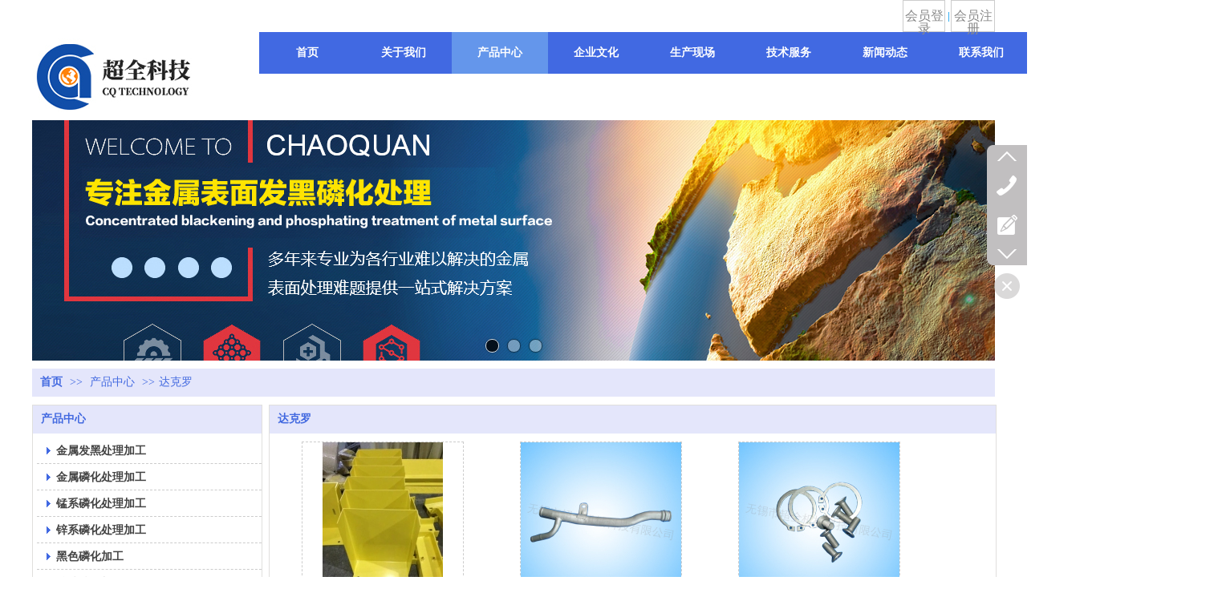

--- FILE ---
content_type: text/html;charset=gbk
request_url: http://www.wxcqjx.cn/wxcq/products/24458082_6610121_0_1.html
body_size: 17216
content:
<!DOCTYPE html PUBLIC "-//W3C//DTD XHTML 1.0 Transitional//EN" "http://www.w3.org/TR/xhtml1/DTD/xhtml1-transitional.dtd">
<html xmlns="http://www.w3.org/1999/xhtml">
<head>
    <meta http-equiv="x-ua-compatible" content="IE=edge" />
    <meta http-equiv="Content-Type" content="text/html; charset=gbk" />
    <meta name="renderer" content="webkit|ie-comp|ie-stand">
    <meta name="applicable-device" content="pc" />
        <title>达克罗_无锡市超全机械科技有限公司</title>
    <meta name="keywords" content="达克罗,产品中心,无锡市超全机械科技有限公司" />
    <meta name="description" content="无锡市超全机械科技有限公司 提供 达克罗 ,达克罗 价格, 达克罗 参数, 产品中心 ,及 达克罗 相关信息." />
    <meta name="author" content="无锡市超全机械科技有限公司" />

    
            
                                <script type="text/javascript" src="https://s.dlssyht.cn/plugins/public/js/cookies.js"></script>
            <script src="https://s.dlssyht.cn/plugins/public/js/jquery-1.7.1.min.js"></script>
            
<script type="text/javascript" src="https://s.dlssyht.cn/Language/Zh-cn/Language.js?0115"></script>            
    </head>
<body    data-chid="24458082" data-operate="1" data-bigclassid="10" data-type="10" data-hyid="0" id="webBody"  data-copyid="0" data-copyuserid="1756237">

<div class="wrapper wrapper-1200" id="wrapper">
    
<script type="text/javascript">
    var moduleConfig = {};
</script>
<script type="text/javascript" src="https://s.dlssyht.cn/Language/Zh-cn/Language.js?0115"></script>
<script type="text/javascript">
    var ev123_no_edit = '';
    var websiteUserId = '2115476';
    var user_name = 'wxcq';
    var isTj = '1';
    var websiteUseCopyId = '1866';
    var user_level = 3;
    var agent_id = 13360;
    var channel_type = 10;
    var channel_id = 24458082;
    var userSiteWidth = 1200;
    var is_action = false;
    var isParentWindow = false;
    var rowIds = "29,30,15,16";
    var MJsData = {};
    var CURRENCY_SIGN = '￥';
    var tncode_div = null;
    var ALIYUN_OSS_DOMAIN = "https://s.dlssyht.cn/";
    var isTjModelSupportSearchBlankPage = "0";

    var GData = {
        SMAlbumIds   : "",
        SMAlbumSysIds: "",
        docSysIds    : "",
        tabAlertStrMs: "",
        allChId     : "24458082",
        wapDomain    : 'www.wxcqjx.cn',
        defaultLang    : 'chinese_simplified',
        end          : null,
        BAI_DU_MAP_AK : 'KfNSLxuGpyk9BBYHnSqZsYoKxn7MUGxX',
        customerService: null,
        customerServiceIsNew: 0,
        P_TOKEN_ID: '15'
    };
    var $pTranslateLanguageJson = [{"name":"简体中文","alias":"&#31616;&#20307;&#20013;&#25991;","value":"chinese_simplified"},{"name":"繁体中文","alias":"&#32321;&#20307;&#20013;&#25991;","value":"chinese_traditional"},{"name":"西班牙文","alias":"Espa&#241;a","value":"spanish"},{"name":"阿拉伯文","alias":"&#1593;&#1585;&#1576; .","value":"arabic"},{"name":"英文","alias":"English","value":"english"},{"name":"日文","alias":"&#26085;&#26412;","value":"japanese"},{"name":"法文","alias":"Fran&#231;ais","value":"french"},{"name":"俄文","alias":"&#1056;&#1086;&#1089;&#1089;&#1080;&#1103;","value":"russian"},{"name":"韩文","alias":"&#54620;&#44397;","value":"korean"},{"name":"德文","alias":"Deutschland","value":"deutsch"},{"name":"葡萄牙语","alias":"Portugal","value":"portuguese"},{"name":"波斯语","alias":"&#1662;&#1585;&#1587;&#1740;&#1575;","value":"persian"},{"name":"希腊语","alias":"&#917;&#955;&#955;&#940;&#948;&#945;","value":"greek"},{"name":"土耳其语","alias":"T&#252;rk&#231;e","value":"turkish"},{"name":"泰语","alias":"&#3616;&#3634;&#3625;&#3634;&#3652;&#3607;&#3618;","value":"thai"},{"name":"越南语","alias":"Vi&#7879;t Nam","value":"vietnamese"},{"name":"意大利语","alias":"Italia","value":"italian"},{"name":"马来语","alias":"Malay","value":"malay"},{"name":"荷兰语","alias":"Nederland","value":"dutch"},{"name":"瑞典语","alias":"Sverige","value":"swedish"},{"name":"孟加拉语","alias":"&#2476;&#2494;&#2434;&#2482;&#2494;","value":"bengali"},{"name":"乌尔都语","alias":"&#1575;&#1608;&#1585;&#1583;&#1608;","value":"urdu"},{"name":"斯瓦希里语","alias":"Kiswahili","value":"swahili"},{"name":"匈牙利语","alias":"Magyarorsz&#225;g","value":"hungarian"},{"name":"波兰语","alias":"Polska","value":"polish"},{"name":"罗马尼亚语","alias":"Rom&#226;nia","value":"romanian"},{"name":"挪威语","alias":"Norge","value":"norwegian"},{"name":"丹麦语","alias":"Danmark","value":"danish"},{"name":"芬兰语","alias":"Suomi","value":"finnish"},{"name":"捷克语","alias":"&#268;e&#353;tina","value":"czech"},{"name":"斯洛伐克语","alias":"Slovensko","value":"slovak"},{"name":"克罗地亚语","alias":"Hrvatska","value":"croatian"},{"name":"拉脱维亚语","alias":"Latvija","value":"latvian"},{"name":"爱沙尼亚语","alias":"Eesti","value":"estonian"},{"name":"斯洛文尼亚语","alias":"Slovenija","value":"slovene"},{"name":"立陶宛语","alias":"Lietuva","value":"lithuanian"},{"name":"格鲁吉亚语","alias":"&#4310;&#4317;&#4320;&#4308;&#4310;&#4312;&#4304;world. kgm","value":"georgian"},{"name":"阿尔巴尼亚语","alias":"Shqip&#235;ria","value":"albanian"},{"name":"阿姆哈拉语","alias":"&#4768;&#4638;&#4651;","value":"amharic"},{"name":"阿塞拜疆语","alias":"Azerbaijan","value":"azerbaijani"}];

    if(GData.BAI_DU_MAP_AK){
        sessionStorage.setItem('BAI_DU_MAP_AK', GData.BAI_DU_MAP_AK)
    }
    sessionStorage.setItem('WAP_WEB', 0);

    var is_auto_parts_user = '0';
</script>
                    <link rel="stylesheet" href="https://s.dlssyht.cn/js/ev_popup/skin/skin.min.css?0115" />
<script type="text/javascript" src="https://s.dlssyht.cn/js/ev_popup/ev_popup.min.js?0115"></script>
<script type="text/javascript">
  function createLogin(trespass,userid){
      $.popup({
        type : 5,
        cName : "evPopupOpacity",
        head  : {yes:0},
        shade : {yes : 1, bgColor : '#000', opacity : 0.6, animate : {type : 1 , target : 0.6}, close : false},
        area  : {w:790,h:500},
        con   : {
          src : '/dom/alert_login.php?username=wxcq&trespass='+trespass+'&userid='+userid
        }
      });
  }
</script>
    <script type="text/javascript">
        var websiteHostPreg = /[\w][\w-]*\.(?:com\.cn|net\.cn|org\.cn|tj\.cn|sh\.cn|hn\.cn|com\.au|com\.pg|com\.tw|tw\.cn|com\.sg|com\.mo|co\.uk|co\.nz|co\.ke|fj\.cn|co\.th|co\.cn|jl\.cn|school\.nz|co\.jp|hk\.com|com\.hk|edu\.hk|cn\.com|gd\.cn|hk\.cn|bj\.cn|gx\.cn|bixiaokeji\.cn|com\.my|com|in|im|cm|ca|cn|cx|ch|cl|tw|kr|word|sg|it|itd|co|mo|net|org|gov|auto|poker|blue|green|studio|icu|cc|io|pl|plus|jp|de|biz|info|gold|today|chat|at|company|cool|fund|fans|team|beer|guru|social|run|ae|fit|luxe|video|black|yoga|art|hn|xyz|hk|us|mobi|wang|me|tax|so|top|law|win|vip|ltd|red|ru|nz|love|ac\.cn|gz\.cn|xn--55qw42g|xn--g2xx48c|xn--imr513n|xn--czru2d|xn--otu796d|xn--kput3i|xin|xn--1qqw23a|xn--3ds443g|xn--5tzm5g|city|shop|site|ai|tm|club|fun|online|cyou|space|cloud|world|sale|website|host|show|asia|center|link|gov\.cn|gs\.cn|keyun\.li|name|press|pro|work|tv|fr|kim|group|tech|store|capital|ren|vn|racing|ink|nl|pub|live|my|no|life|zone|one|games|bike|cafe|wiki|design|mba|es|fi|uk|ph|wtf|xn--zfr164b|xn--fiq228c5hs|xn--vhquv|xn--6qq986b3xl|xn--fiqs8s|xn--czr694b|xn--xhq521b|xn--ses554g|xn--hxt814e|xn--55qx5d|xn--io0a7i|xn--rhqv96g|xn--vuq861b|xn--3bst00m)(\/|$)/;
    </script>
    <script type="text/javascript" src="https://s.dlssyht.cn/js/VNew/public.js?0115"></script>
    <script type="text/javascript" src="https://s.dlssyht.cn/plugins/public/js/lightGallery/js/lightgallery-all.min.js?0115"></script>
    <link type="text/css" rel="stylesheet" href="https://s.dlssyht.cn/plugins/public/js/lightGallery/css/lightgallery.min.css?0115" />
    <link type="text/css" rel="stylesheet" href="https://s.dlssyht.cn/plugins/public/js/photoSphereViewer/index.min.css?0115" />

    <link type="text/css" rel="stylesheet" href="https://s.dlssyht.cn/plugins/public/js/imageViewer/viewer.min.css?0115" />
    <script async type="text/javascript" src="https://s.dlssyht.cn/plugins/public/js/imageViewer/viewer.min.js?0115"></script>
        <script type="text/javascript" src="https://s.dlssyht.cn/plugins/public/js/three/index.min.js?0115"></script>

    <script type="text/javascript" src="https://s.dlssyht.cn/plugins/public/js/photoSphereViewer/index.min.js?0115111"></script>
    <script type="text/javascript" src="https://s.dlssyht.cn/js/VNew/tj/jquery.scrollify.min.js?0115"></script>
        <script type="text/javascript" src="https://s.dlssyht.cn/js/VNew/tj/public_fun.js?0115"></script>
<link type="text/css" rel="stylesheet" href="https://s.dlssyht.cn/css/VNew/base.min.css?0115" />
<link type="text/css" rel="stylesheet" href="https://s.dlssyht.cn/css/VNew/animate.min.css?0115" />
<link type="text/css" rel="stylesheet" href="https://s.dlssyht.cn/css/VNew/icon_text/iconfont.min.css?0115" />
<link type="text/css" rel="stylesheet" href="https://s.dlssyht.cn/css/VNew/web_frame.css?0115" />
    <link type="text/css" rel="stylesheet" href="https://s.dlssyht.cn/css/VNew/inner_frame.min.css?0115" />
    <link type="text/css" rel="stylesheet" href="https://s.dlssyht.cn/templates/others30/css/skincolor.css?0115" />
<link type="text/css" rel="stylesheet" href="https://s.dlssyht.cn/templates/others30/css/webskin.css?0115" id="webSkinCss"/>
<link type="text/css" rel="stylesheet" href="https://s.dlssyht.cn/css/VNew/web_style/base_module_style.min.css?0115" />
            <link type="text/css" rel="stylesheet" href="/self_define/TJStyle.php?user_id=2115476&all_ch_id=24458082&channel_id=24458082&mids=97,98&token_id=15&random=1769261499" />
        <script type="text/javascript" src="https://s.dlssyht.cn/plugins/public/js/base64.min.js"></script>
    <script type="text/javascript" src="https://s.dlssyht.cn/plugins/public/js/json2.js"></script>
        <script id="languages_jquery_validationEngine_js" type="text/javascript" charset="gb2312" src="https://s.dlssyht.cn/js/posabsolute-jQuery-Validation-Engine-2c29415/js/languages/jquery.validationEngine-zh_CN.js?0115"></script>
    
                        <script id="chplayer_min_js" type="text/javascript" charset="utf-8" src="https://s.dlssyht.cn/plugins/public/js/chplayer/chplayer.js?0115"></script>
    
    
    <div class="customModuleRow headPublicModuleRow customModuleRowAbsolute "  id="row_15"    data-animated="0" >
        
        
        <div class="customModuleRowInner">
            <div class="CModulePA" style="height:0px;">
                    <div  data-fixed="0" data-fixedx="-1"  id="evMo_CzkoJo" class="ev-module-edit"     data-big="2" data-small="1" data-threetype="0" style="width:257px; height:92px; left:0px; top:48px; z-index:1;">
        <div class="ev-module-edit-box "  id="Mo_CzkoJo">
            <a href="###" >
                <div class="ev-pic ev-pic-1 " >
                    <img   src=""     class="default-img lazy-loading"  data-original-src="https://aimg8.dlssyht.cn/u/2115476/module/simplepicbackground/2115476/2719/5437995_1619765768.jpg?x-oss-process=image/resize,m_fixed,w_257,h_92,limit_0"  />
                    
                </div>
            </a>
        </div>
    </div>    <div  data-fixed="0" data-fixedx="-1"  id="evMo_Nf32bV" class="ev-module-edit"     data-big="1" data-small="1" data-threetype="0" style="width:270px; height:31px; left:6px; top:12px; z-index:2;">
        <div class="ev-module-text ev-module-edit-box"  id="Mo_Nf32bV">
           <span style="color:#FFFFFF;"><span style="font-size:14px;color:#FFFFFF;">服务热线：13771571788 / 15806177988</span></span>
        </div>
    </div>    <div  data-fixed="0" data-fixedx="-1"  id="evMo_qVOqBD" class="ev-module-edit"     data-big="7" data-small="1" data-threetype="1" style="width:53px; height:40px; left:1085px; top:0px; z-index:3;">
        <div class="ev-module-edit-box"  id="Mo_qVOqBD">
            <a href="/dom/denglu.php?username=wxcq"  target="_blank" >
                <div  class="ev-base-button ev-base-button-1-1">
                    <b class="btn-text"  >会员登录</b>
                    <em class="btn-m"></em>
                </div>
            </a>
        </div>
    </div>    <div  data-fixed="0" data-fixedx="-1"  id="evMo_8GyRcb" class="ev-module-edit"     data-big="7" data-small="1" data-threetype="1" style="width:55px; height:40px; left:1145px; top:0px; z-index:4;">
        <div class="ev-module-edit-box"  id="Mo_8GyRcb">
            <a href="/dom/zhuce.php?username=wxcq"  target="_blank" >
                <div  class="ev-base-button ev-base-button-1-1">
                    <b class="btn-text"  >会员注册</b>
                    <em class="btn-m"></em>
                </div>
            </a>
        </div>
    </div>    <div  data-fixed="0" data-fixedx="-1"  id="evMo_3EWL8J" class="ev-module-edit"     data-big="3" data-small="4" data-threetype="0" style="width:10px; height:12px; left:1138px; top:15px; z-index:5;">
        <div class="ev-module-edit-box"  id="Mo_3EWL8J">
            <a href="###" >
                <hr class="ev-line ev-line-4" />
            </a>
        </div>
    </div>
            </div>
        </div>
    </div>

<link type="text/css" rel="stylesheet" id="sliding_verification_style_css" href="https://s.dlssyht.cn/plugins/public/js/slidingVerification/sliding_verification_style.css?0115" />
<script type="text/javascript" id="sliding_tn_code_js" src="https://s.dlssyht.cn/plugins/public/js/slidingVerification/sliding_tn_code.js?0115"></script>
<script type="text/javascript">
    
        function userUserLoginInfo() {
        return true;
    }
    </script>
<div class="fullSubNavBox" id="fullSubNavBox">
    
</div>
<div class="headFullXY" id="headFullXY">
    <div style="padding-top:1px; margin-bottom: -1px;"></div>
    
    
        <div class="absoluteModuleWrap" id="absolute_module_wrap" data-attr="l:80,h:0,c:0">
        <div class="absoluteModuleInner" id="absolute_module_inner">
            
                                
        
                        <div class="webNav" id="web_nav"  data-l="p:3,l:283,t:40,w:1200,wt:0"  style="  left: 283px; top: 40px; position:absolute; "  data-fixed="0" data-fixedx="-1"  data-numberflag="1" data-number="8"  data-sublayout="1">
<div class="navInner">
    <div class="nav nav_1000" id="nav" style="width:auto;" >
        <i class="NLeft"></i>
        <i class="NRight"></i>
        <div class="NMainBg"></div>
        <div class="NCenter">
          <dl class="NMain">
                        <dd  class="NItem NFirst"  data-subid="">
                <table class="NItemTable"><tr><td class="NItemL"></td><td class="NItemM">
                <a title="首页" href="/" ><span>首页</span></a>
                </td><td class="NItemR"></td></tr></table>            </dd>
        	<dd  class="NLine"></dd>
            
                        
                                  <dd class="NItem "  data-subid="">
              
                <table class="NItemTable"><tr>
                    <td class="NItemL"></td>
                    <td class="NItemM"><a href="/wxcq/bk_24458081.html"  title="关于我们">
                        <span>关于我们</span>
                    </a></td>
                    <td class="NItemR"></td>
                </tr></table>
                
            </dd>
            <dd class="NLine"></dd>            
                                  <dd class="NItem  NItemCur"  data-subid="">
              
                <table class="NItemTable"><tr>
                    <td class="NItemL"></td>
                    <td class="NItemM"><a href="/wxcq/products/24458082_0_0_1.html"  title="产品中心">
                        <span>产品中心</span>
                    </a></td>
                    <td class="NItemR"></td>
                </tr></table>
                
            </dd>
            <dd class="NLine"></dd>            
                                  <dd class="NItem "  data-subid="">
              
                <table class="NItemTable"><tr>
                    <td class="NItemL"></td>
                    <td class="NItemM"><a href="/wxcq/bk_24470452.html"  title="企业文化">
                        <span>企业文化</span>
                    </a></td>
                    <td class="NItemR"></td>
                </tr></table>
                
            </dd>
            <dd class="NLine"></dd>            
                                  <dd class="NItem "  data-subid="">
              
                <table class="NItemTable"><tr>
                    <td class="NItemL"></td>
                    <td class="NItemM"><a href="/wxcq/bk_24470498.html"  title="生产现场">
                        <span>生产现场</span>
                    </a></td>
                    <td class="NItemR"></td>
                </tr></table>
                
            </dd>
            <dd class="NLine"></dd>            
                                  <dd class="NItem "  data-subid="">
              
                <table class="NItemTable"><tr>
                    <td class="NItemL"></td>
                    <td class="NItemM"><a href="/wxcq/item_24470621_0.html"  title="技术服务">
                        <span>技术服务</span>
                    </a></td>
                    <td class="NItemR"></td>
                </tr></table>
                
            </dd>
            <dd class="NLine"></dd>            
                                  <dd class="NItem "  data-subid="">
              
                <table class="NItemTable"><tr>
                    <td class="NItemL"></td>
                    <td class="NItemM"><a href="/wxcq/vip_doc/24458084_0_0_1.html"  title="新闻动态">
                        <span>新闻动态</span>
                    </a></td>
                    <td class="NItemR"></td>
                </tr></table>
                
            </dd>
            <dd class="NLine"></dd>            
                                  <dd class="NItem "  data-subid="">
              
                <table class="NItemTable"><tr>
                    <td class="NItemL"></td>
                    <td class="NItemM"><a href="/wxcq/bk_24458085.html"  title="联系我们">
                        <span>联系我们</span>
                    </a></td>
                    <td class="NItemR"></td>
                </tr></table>
                
            </dd>
                                    
                    </dl>
      </div>
    </div>
</div>
</div>
                            </div>
</div>
        
    
    <div class="header" id="header"  data-fixed="0" data-fixedx="-1"  >
    <div class="headerInner">
        <div class="headerBg"></div>
        <div class="headerConArea">
            <div class="headerCon" style="height:140px;" ></div>
        </div>
    </div>
    </div>
    

    

        <div class="nav-wrap" id="navWrap">
            </div>
    
          <div class="bannerArea" id="banner_area" >
    <div class="bannerCon">
      <div class="ev-banner-module banner-smallpic-style-0" data-canvas-type="0" data-effect-type="0" data-auto-time="5" data-duration-time="1">
        <div class="ev-banner-inner">
          <div class="canvas-area canvas-style-0"></div>
          <div class="piclist-area">
            <ul class="piclist-box">
                                                    <li class="list-item">
                                                <div class="pic-item"  data-imgurl="https://aimg8.dlssyht.cn/u/2115476/ev_user_module_content_tmp/2021_05_06/tmp1620271653_2115476_s.jpg" style="background-color:#ffffff;background-image: url('//aimg8.dlszyht.net.cn/tj/public_pic/loading-wait-bg.gif');"><a  ></a></div>
                                            </li>
                                    <li class="list-item">
                                                <div class="pic-item"  data-imgurl="https://aimg8.dlssyht.cn/u/2115476/ev_user_module_content_tmp/2021_05_06/tmp1620271680_2115476_s.jpg" style="background-color:#ffffff;background-image: url('//aimg8.dlszyht.net.cn/tj/public_pic/loading-wait-bg.gif');"><a  ></a></div>
                                            </li>
                                    <li class="list-item">
                                                <div class="pic-item"  data-imgurl="https://aimg8.dlssyht.cn/u/2115476/ev_user_module_content_tmp/2021_05_06/tmp1620271705_2115476_s.jpg" style="background-color:#ffffff;background-image: url('//aimg8.dlszyht.net.cn/tj/public_pic/loading-wait-bg.gif');"><a  ></a></div>
                                            </li>
                                            </ul>
          </div>

                  </div>
        
              <div class="ctrl-sidebar-area sidebar-style-105" data-skin="105">
          <div class="sidebar-box">
            <span class="sidebar-inner">
                                                    <em><i>1</i></em>
                                    <em><i>2</i></em>
                                    <em><i>3</i></em>
                                            </span>
          </div>
        </div>
      
            </div>
    </div>
  </div>
    
        </div>

<div class="mainContainer q " id="main_container">


                
    <div class="addContainer q" id="add_container" data-attr="h:0">
        
                

                                                                    <div class="customModuleRow "  id="row_29"  >
                                                <div class="customModuleRowInner">
                            <div class="TitleModule">
                                                                                                                                                                                                                                <div data-width="0"   data-animate-name="fadeInUp" data-animate-duration="1.00s" data-animate-delay="0.10s" class="customModule load-animate"  >
                                <div data-width="0"
                                                                                                            class="Mo copyHMo_1756237_2
                                                                        "
                                    data-classname="copyHMo_1756237_2"                                    id="Mo_25"
                                                                    >
                                <table class="MoT"><tbody>
                                    <tr>
                                        <td class="MoTL"></td>
                                        <td class="MoTM"></td>
                                        <td class="MoTR"></td>
                                    </tr>
                                    </tbody></table>
                                <table class="MoHead "><tbody>
                                    <tr>
                                        <td class="MoHeadL"></td>
                                        <td valign="top" class="MoHeadM">
                                            <table class="MoName">
                                                <tbody>
                                                <tr>
                                                    <td valign="top" class="MoNameL"></td>
                                                    <td valign="top" class="MoNameM">
                                                                                                                <strong class="NameTxt">    <span class="ContainerCrumbs">
    <b class="firstFont"><a href="/">首页</a></b>
    <em>&gt;&gt;</em>
    <b><a href="/wxcq/products/24458082_0_0_1.html">产品中心</a></b>
    <em>&gt;&gt;</em><b><a href="/wxcq/products/24458082_6610121_0_1.html">达克罗</a></b>
    
    
    </span></strong>
                                                                                                            </td>
                                                    <td valign="top" class="MoNameR"></td>
                                                </tr>
                                                </tbody>
                                            </table>
                                            <span class="MoMore">
                                                                                                                    </span>
                                        </td>
                                        <td class="MoHeadR"></td>
                                    </tr>
                                    </tbody></table>

                                
                                <table class="MoB"><tbody>
                                    <tr>
                                        <td class="MoBL"></td>
                                        <td class="MoBM"></td>
                                        <td class="MoBR"></td>
                                    </tr>
                                    </tbody></table>
                                </div>
                                </div>
                                                                                                                                                                                            </div>
                        </div>
                    </div>
                                                                <div class="customModuleRow "  id="row_30"  >
                                                <div class="customModuleRowInner">
                            <div class="CModulePC">
                                                                                                                                <div class="CModulePCLeft PCLeft" data-width="295" style="width:295px;">                                                                                                <div data-width="285"  style="width:285px; " data-animate-name="fadeInUp" data-animate-duration="1.00s" data-animate-delay="0.10s" class="customModule load-animate"  >
                                <div data-width="285"
                                                                        style="width:285px; "                                    class="Mo copyMo_1756237_3
                                                                        "
                                    data-classname="copyMo_1756237_3"                                    id="Mo_26"
                                                                    >
                                <table class="MoT"><tbody>
                                    <tr>
                                        <td class="MoTL"></td>
                                        <td class="MoTM"></td>
                                        <td class="MoTR"></td>
                                    </tr>
                                    </tbody></table>
                                <table class="MoHead "><tbody>
                                    <tr>
                                        <td class="MoHeadL"></td>
                                        <td valign="top" class="MoHeadM">
                                            <table class="MoName">
                                                <tbody>
                                                <tr>
                                                    <td valign="top" class="MoNameL"></td>
                                                    <td valign="top" class="MoNameM">
                                                                                                                <strong class="NameTxt"><a >产品中心</a></strong>
                                                                                                            </td>
                                                    <td valign="top" class="MoNameR"></td>
                                                </tr>
                                                </tbody>
                                            </table>
                                            <span class="MoMore">
                                                                                                                    </span>
                                        </td>
                                        <td class="MoHeadR"></td>
                                    </tr>
                                    </tbody></table>

                                                                <table class="MoBody"><tbody>
                                    <tr>
                                        <td class="MoBodyL"></td>
                                        <td valign="top" class="MoBodyM">
                                            <div data-width="285"  style="width:285px; " class="MoBodyC">
                                                <div class="sidebarLists catalogList">
        <dl class="oneClassList">
           <dt class="oneClassT ">
    <div class="oneClassTinner">
        <a   href="/wxcq/products/24458082_6610034_0_1.html">
            <code class=""></code>
            <span>
                金属发黑处理加工
            </span>
        </a>
    </div>
</dt><dt class="oneClassT ">
    <div class="oneClassTinner">
        <a   href="/wxcq/products/24458082_6610095_0_1.html">
            <code class=""></code>
            <span>
                金属磷化处理加工
            </span>
        </a>
    </div>
</dt><dt class="oneClassT ">
    <div class="oneClassTinner">
        <a   href="/wxcq/products/24458082_6610100_0_1.html">
            <code class=""></code>
            <span>
                锰系磷化处理加工
            </span>
        </a>
    </div>
</dt><dt class="oneClassT ">
    <div class="oneClassTinner">
        <a   href="/wxcq/products/24458082_6610105_0_1.html">
            <code class=""></code>
            <span>
                锌系磷化处理加工
            </span>
        </a>
    </div>
</dt><dt class="oneClassT ">
    <div class="oneClassTinner">
        <a   href="/wxcq/products/24458082_6610106_0_1.html">
            <code class=""></code>
            <span>
                黑色磷化加工
            </span>
        </a>
    </div>
</dt><dt class="oneClassT ">
    <div class="oneClassTinner">
        <a   href="/wxcq/products/24458082_6610109_0_1.html">
            <code class=""></code>
            <span>
                酸洗磷化加工
            </span>
        </a>
    </div>
</dt><dt class="oneClassT ">
    <div class="oneClassTinner">
        <a   href="/wxcq/products/24458082_6610111_0_1.html">
            <code class=""></code>
            <span>
                锌锰磷化处理加工
            </span>
        </a>
    </div>
</dt><dt class="oneClassT ">
    <div class="oneClassTinner">
        <a   href="/wxcq/products/24458082_6610115_0_1.html">
            <code class=""></code>
            <span>
                锰基皮膜处理加工
            </span>
        </a>
    </div>
</dt><dt class="oneClassT ">
    <div class="oneClassTinner">
        <a   href="/wxcq/products/24458082_6610119_0_1.html">
            <code class=""></code>
            <span>
                氧化处理
            </span>
        </a>
    </div>
</dt><dt class="oneClassT  oneClassTopen ">
    <div class="oneClassTinner">
        <a   href="/wxcq/products/24458082_6610121_0_1.html">
            <code class=" open "></code>
            <span>
                达克罗
            </span>
        </a>
    </div>
</dt>
        </dl>
    </div>
                                                                            </div>
                                </td>
                                <td class="MoBodyR"></td>
                                </tr>
                                </tbody></table>
                                
                                <table class="MoB"><tbody>
                                    <tr>
                                        <td class="MoBL"></td>
                                        <td class="MoBM"></td>
                                        <td class="MoBR"></td>
                                    </tr>
                                    </tbody></table>
                                </div>
                                </div>
                                                                                                                                                                </div>
                                                                                                                                                                <div class="CModulePCLeft PCRight" data-width="915" style="width:915px;">                                                                <div data-width="905"  style="width:905px; " data-animate-name="fadeInUp" data-animate-duration="1.00s" data-animate-delay="0.10s" class="customModule load-animate"  >
                                <div data-width="905"
                                                                        style="width:905px; "                                    class="Mo copyMo_1756237_4
                                                                        "
                                    data-classname="copyMo_1756237_4"                                    id="Mo_27"
                                                                    >
                                <table class="MoT"><tbody>
                                    <tr>
                                        <td class="MoTL"></td>
                                        <td class="MoTM"></td>
                                        <td class="MoTR"></td>
                                    </tr>
                                    </tbody></table>
                                <table class="MoHead "><tbody>
                                    <tr>
                                        <td class="MoHeadL"></td>
                                        <td valign="top" class="MoHeadM">
                                            <table class="MoName">
                                                <tbody>
                                                <tr>
                                                    <td valign="top" class="MoNameL"></td>
                                                    <td valign="top" class="MoNameM">
                                                                                                                <strong class="NameTxt"><a >达克罗</a></strong>
                                                                                                            </td>
                                                    <td valign="top" class="MoNameR"></td>
                                                </tr>
                                                </tbody>
                                            </table>
                                            <span class="MoMore">
                                                                                                                    </span>
                                        </td>
                                        <td class="MoHeadR"></td>
                                    </tr>
                                    </tbody></table>

                                                                <table class="MoBody"><tbody>
                                    <tr>
                                        <td class="MoBodyL"></td>
                                        <td valign="top" class="MoBodyM">
                                            <div data-width="905"  style="width:905px; " class="MoBodyC">
                                                <div class="pic-text-list-module s-listpage-pic-text-list-3">
        <ul class="q">
                <li>
        <div class="inner">
            
            <a title="喷塑加工" class="pics"   href="/wxcq/products/25038989.html">
                <div class="pic "  style="width:200px; height:200px;" >
                    
                    <table><tr><td>
                        <img src="https://aimg8.dlssyht.cn/u/2115476/product/3973/7945014_1636420081.jpg?x-oss-process=image/resize,m_lfit,w_200,h_200,limit_0" />
                    </td></tr></table>
                </div>
            </a>
            <div class="pic-attr">
                <div class="pic-price"><span class="noPrice">&#26242;&#26080;&#20215;&#26684;</span></div>

                <h3 class="pic-title">
                    <a   href="/wxcq/products/25038989.html" title="喷塑加工">喷塑加工</a>
                </h3>
            </div>
        
        </div>
    </li>    <li>
        <div class="inner">
            
            <a title="达克罗涂覆" class="pics"  target = "_blank" href="/wxcq/products/22423168.html">
                <div class="pic "  style="width:200px; height:200px;" >
                    
                    <table><tr><td>
                        <img src="https://aimg8.dlssyht.cn/u/2115476/product/2720/5439614_1619768062.jpg?x-oss-process=image/resize,m_lfit,w_200,h_200,limit_0" />
                    </td></tr></table>
                </div>
            </a>
            <div class="pic-attr">
                <div class="pic-price"><span class="noPrice">&#26242;&#26080;&#20215;&#26684;</span></div>

                <h3 class="pic-title">
                    <a  target = "_blank" href="/wxcq/products/22423168.html" title="达克罗涂覆">达克罗涂覆</a>
                </h3>
            </div>
        
        </div>
    </li>    <li>
        <div class="inner">
            
            <a title="达克罗涂覆" class="pics"  target = "_blank" href="/wxcq/products/22423166.html">
                <div class="pic "  style="width:200px; height:200px;" >
                    
                    <table><tr><td>
                        <img src="https://aimg8.dlssyht.cn/u/2115476/product/2720/5439612_1619768062.jpg?x-oss-process=image/resize,m_lfit,w_200,h_200,limit_0" />
                    </td></tr></table>
                </div>
            </a>
            <div class="pic-attr">
                <div class="pic-price"><span class="noPrice">&#26242;&#26080;&#20215;&#26684;</span></div>

                <h3 class="pic-title">
                    <a  target = "_blank" href="/wxcq/products/22423166.html" title="达克罗涂覆">达克罗涂覆</a>
                </h3>
            </div>
        
        </div>
    </li>    <li>
        <div class="inner">
            
            <a title="达克罗涂覆" class="pics"  target = "_blank" href="/wxcq/products/22423165.html">
                <div class="pic "  style="width:200px; height:200px;" >
                    
                    <table><tr><td>
                        <img src="https://aimg8.dlssyht.cn/u/2115476/product/2720/5439613_1619768062.jpg?x-oss-process=image/resize,m_lfit,w_200,h_200,limit_0" />
                    </td></tr></table>
                </div>
            </a>
            <div class="pic-attr">
                <div class="pic-price"><span class="noPrice">&#26242;&#26080;&#20215;&#26684;</span></div>

                <h3 class="pic-title">
                    <a  target = "_blank" href="/wxcq/products/22423165.html" title="达克罗涂覆">达克罗涂覆</a>
                </h3>
            </div>
        
        </div>
    </li>    <li>
        <div class="inner">
            
            <a title="达克罗涂覆" class="pics"  target = "_blank" href="/wxcq/products/22423164.html">
                <div class="pic "  style="width:200px; height:200px;" >
                    
                    <table><tr><td>
                        <img src="https://aimg8.dlssyht.cn/u/2115476/product/2720/5439611_1619768062.jpg?x-oss-process=image/resize,m_lfit,w_200,h_200,limit_0" />
                    </td></tr></table>
                </div>
            </a>
            <div class="pic-attr">
                <div class="pic-price"><span class="noPrice">&#26242;&#26080;&#20215;&#26684;</span></div>

                <h3 class="pic-title">
                    <a  target = "_blank" href="/wxcq/products/22423164.html" title="达克罗涂覆">达克罗涂覆</a>
                </h3>
            </div>
        
        </div>
    </li>    <li>
        <div class="inner">
            
            <a title="达克罗涂覆" class="pics"  target = "_blank" href="/wxcq/products/22423163.html">
                <div class="pic "  style="width:200px; height:200px;" >
                    
                    <table><tr><td>
                        <img src="https://aimg8.dlssyht.cn/u/2115476/product/2720/5439610_1619768062.jpg?x-oss-process=image/resize,m_lfit,w_200,h_200,limit_0" />
                    </td></tr></table>
                </div>
            </a>
            <div class="pic-attr">
                <div class="pic-price"><span class="noPrice">&#26242;&#26080;&#20215;&#26684;</span></div>

                <h3 class="pic-title">
                    <a  target = "_blank" href="/wxcq/products/22423163.html" title="达克罗涂覆">达克罗涂覆</a>
                </h3>
            </div>
        
        </div>
    </li>    <li>
        <div class="inner">
            
            <a title="达克罗涂覆" class="pics"  target = "_blank" href="/wxcq/products/22423162.html">
                <div class="pic "  style="width:200px; height:200px;" >
                    
                    <table><tr><td>
                        <img src="https://aimg8.dlssyht.cn/u/2115476/product/2720/5439608_1619768061.jpg?x-oss-process=image/resize,m_lfit,w_200,h_200,limit_0" />
                    </td></tr></table>
                </div>
            </a>
            <div class="pic-attr">
                <div class="pic-price"><span class="noPrice">&#26242;&#26080;&#20215;&#26684;</span></div>

                <h3 class="pic-title">
                    <a  target = "_blank" href="/wxcq/products/22423162.html" title="达克罗涂覆">达克罗涂覆</a>
                </h3>
            </div>
        
        </div>
    </li>    <li>
        <div class="inner">
            
            <a title="达克罗涂覆" class="pics"  target = "_blank" href="/wxcq/products/22423161.html">
                <div class="pic "  style="width:200px; height:200px;" >
                    
                    <table><tr><td>
                        <img src="https://aimg8.dlssyht.cn/u/2115476/product/2720/5439607_1619768061.jpg?x-oss-process=image/resize,m_lfit,w_200,h_200,limit_0" />
                    </td></tr></table>
                </div>
            </a>
            <div class="pic-attr">
                <div class="pic-price"><span class="noPrice">&#26242;&#26080;&#20215;&#26684;</span></div>

                <h3 class="pic-title">
                    <a  target = "_blank" href="/wxcq/products/22423161.html" title="达克罗涂覆">达克罗涂覆</a>
                </h3>
            </div>
        
        </div>
    </li>    <li>
        <div class="inner">
            
            <a title="达克罗涂覆" class="pics"  target = "_blank" href="/wxcq/products/22423160.html">
                <div class="pic "  style="width:200px; height:200px;" >
                    
                    <table><tr><td>
                        <img src="https://aimg8.dlssyht.cn/u/2115476/product/2720/5439605_1619768061.jpg?x-oss-process=image/resize,m_lfit,w_200,h_200,limit_0" />
                    </td></tr></table>
                </div>
            </a>
            <div class="pic-attr">
                <div class="pic-price"><span class="noPrice">&#26242;&#26080;&#20215;&#26684;</span></div>

                <h3 class="pic-title">
                    <a  target = "_blank" href="/wxcq/products/22423160.html" title="达克罗涂覆">达克罗涂覆</a>
                </h3>
            </div>
        
        </div>
    </li>    <li>
        <div class="inner">
            
            <a title="达克罗涂覆" class="pics"  target = "_blank" href="/wxcq/products/22423159.html">
                <div class="pic "  style="width:200px; height:200px;" >
                    
                    <table><tr><td>
                        <img src="https://aimg8.dlssyht.cn/u/2115476/product/2720/5439606_1619768061.jpg?x-oss-process=image/resize,m_lfit,w_200,h_200,limit_0" />
                    </td></tr></table>
                </div>
            </a>
            <div class="pic-attr">
                <div class="pic-price"><span class="noPrice">&#26242;&#26080;&#20215;&#26684;</span></div>

                <h3 class="pic-title">
                    <a  target = "_blank" href="/wxcq/products/22423159.html" title="达克罗涂覆">达克罗涂覆</a>
                </h3>
            </div>
        
        </div>
    </li>    <li>
        <div class="inner">
            
            <a title="达克罗涂覆" class="pics"  target = "_blank" href="/wxcq/products/22423158.html">
                <div class="pic "  style="width:200px; height:200px;" >
                    
                    <table><tr><td>
                        <img src="https://aimg8.dlssyht.cn/u/2115476/product/2720/5439604_1619768061.jpg?x-oss-process=image/resize,m_lfit,w_200,h_200,limit_0" />
                    </td></tr></table>
                </div>
            </a>
            <div class="pic-attr">
                <div class="pic-price"><span class="noPrice">&#26242;&#26080;&#20215;&#26684;</span></div>

                <h3 class="pic-title">
                    <a  target = "_blank" href="/wxcq/products/22423158.html" title="达克罗涂覆">达克罗涂覆</a>
                </h3>
            </div>
        
        </div>
    </li>    <li>
        <div class="inner">
            
            <a title="达克罗涂覆" class="pics"  target = "_blank" href="/wxcq/products/22423157.html">
                <div class="pic "  style="width:200px; height:200px;" >
                    
                    <table><tr><td>
                        <img src="https://aimg8.dlssyht.cn/u/2115476/product/2720/5439603_1619768061.jpg?x-oss-process=image/resize,m_lfit,w_200,h_200,limit_0" />
                    </td></tr></table>
                </div>
            </a>
            <div class="pic-attr">
                <div class="pic-price"><span class="noPrice">&#26242;&#26080;&#20215;&#26684;</span></div>

                <h3 class="pic-title">
                    <a  target = "_blank" href="/wxcq/products/22423157.html" title="达克罗涂覆">达克罗涂覆</a>
                </h3>
            </div>
        
        </div>
    </li>
        </ul>
    </div>
    <div class="page"><div class="inner"><span class="disabled page-sum">&#20849;&#26377;1&#39029;</span><span class="disabled page-start">&#39318;&#39029;</span><span class="page-prev">&#19978;&#19968;&#39029;</span><strong class="page-noitem">1</strong><span class="page-next">&#19979;&#19968;&#39029;</span><span class="disabled page-end" >&#23614;&#39029;</span></div></div>
                                                                            </div>
                                </td>
                                <td class="MoBodyR"></td>
                                </tr>
                                </tbody></table>
                                
                                <table class="MoB"><tbody>
                                    <tr>
                                        <td class="MoBL"></td>
                                        <td class="MoBM"></td>
                                        <td class="MoBR"></td>
                                    </tr>
                                    </tbody></table>
                                </div>
                                </div>
                                                                                                                                                                </div>
                                                                                                                            </div>
                        </div>
                    </div>
                            
                    
    </div>
</div>

    
<div class="customModuleRow footPublicModuleRow customModuleRowAbsolute "  id="row_16"    data-animated="0" >
        
        
        <div class="customModuleRowInner">
            <div class="CModulePA" style="height:430px;">
                    <div   style="width:961px; height:50px; left:120px; top:355px; z-index:13;" class="customModule  load-animate" data-animate-name="fadeInUp" data-animate-duration="1.00s" data-animate-delay="0.10s"   >
        <div style="width:961px;  height:50px;" class="Mo copyMo_1756237_1" data-classname="copyMo_1756237_1" id="Mo_20">
            
                <table class="MoT">
                    <tbody>
                        <tr>
                            <td class="MoTL"></td>
                            <td class="MoTM"></td>
                            <td class="MoTR"></td>
                        </tr>
                    </tbody>
                </table>
            
                <table class="MoHead">
        <tbody>
            <tr>
                <td class="MoHeadL"></td>
                <td valign="top" class="MoHeadM">
                    <table class="MoName">
                        <tbody>
                            <tr>
                                <td valign="top" class="MoNameL"></td>
                                <td valign="top" class="MoNameM">
                                    <strong class="NameTxt">
                                            <a  href="###">
                                                标题
                                            </a>
                                    </strong>
                                </td>
                                <td valign="top" class="MoNameR"></td>
                            </tr>
                        </tbody>
                    </table>
                    <span class="MoMore">
                        <a  href="###">&#26356;&#22810;</a>
                    </span>
                </td>
                <td class="MoHeadR"></td>
            </tr>
        </tbody>
    </table>
                <table class="MoBody">
        <tbody>
            <tr>
                <td class="MoBodyL"></td>
                <td valign="top" class="MoBodyM">
                    <div style="width:961px;  height:50px;" class="MoBodyC">
                        <div id="text_listmodule_49208"     data-move="0" data-axis="0" data-speed="0" data-type="0" class="text-list-module text-list-module-1">
  <ol class="q ">
        <li>
        <div class="inner">
            
            <span class="text-list-a">
              <code></code><a class=""  href="/vip_wxcq.html"   title="网站首页">网站首页</a>
            </span>
        </div>
    </li>    <li>
        <div class="inner">
            
            <span class="text-list-a">
              <code></code><a class=""  href="/wxcq/bk_24458081.html"   title="关于我们">关于我们</a>
            </span>
        </div>
    </li>    <li>
        <div class="inner">
            
            <span class="text-list-a">
              <code></code><a class=""  href="/wxcq/products/24458082_0_0_1.html"   title="产品中心">产品中心</a>
            </span>
        </div>
    </li>    <li>
        <div class="inner">
            
            <span class="text-list-a">
              <code></code><a class=""  href="/wxcq/bk_24470452.html"   title="企业文化">企业文化</a>
            </span>
        </div>
    </li>    <li>
        <div class="inner">
            
            <span class="text-list-a">
              <code></code><a class=""  href="/wxcq/bk_24470498.html"   title="生产现场">生产现场</a>
            </span>
        </div>
    </li>    <li>
        <div class="inner">
            
            <span class="text-list-a">
              <code></code><a class=""  href="/wxcq/vip_doc/24458084_0_0_1.html"   title="新闻动态">新闻动态</a>
            </span>
        </div>
    </li>    <li>
        <div class="inner">
            
            <span class="text-list-a">
              <code></code><a class=""  href="/wxcq/bk_24458085.html"   title="联系我们">联系我们</a>
            </span>
        </div>
    </li>    <li>
        <div class="inner">
            
            <span class="text-list-a">
              <code></code><a class=""  href="/wxcq/item_24470621_0.html"   title="技术服务">技术服务</a>
            </span>
        </div>
    </li>
  </ol>
</div>

                    </div>
                </td>
                <td class="MoBodyR"></td>
            </tr>
        </tbody>
    </table>
            
                <table class="MoB">
                    <tbody>
                        <tr>
                            <td class="MoBL"></td>
                            <td class="MoBM"></td>
                            <td class="MoBR"></td>
                        </tr>
                    </tbody>
                </table>
            
        </div>
    </div>    <div  id="evMo_RQvLK" class="ev-module-edit"     data-big="4" data-small="1" data-threetype="0" style="width:108px; height:108px; left:1092px; top:135px; z-index:1;">
        <div class="ev-module-edit-box load-animate" data-animate-name="fadeInUp" data-animate-duration="1.00s" data-animate-delay="0.10s" id="Mo_RQvLK">
            <a href="###" >
                <div class="ev-base-shape ev-base-shape-1"></div>
                
            </a>
        </div>
    </div>    <div  id="evMo_gLQ4GY" class="ev-module-edit"     data-big="2" data-small="1" data-threetype="0" style="width:188px; height:78px; left:0px; top:96px; z-index:2;">
        <div class="ev-module-edit-box  load-animate" data-animate-name="fadeInUp" data-animate-duration="1.00s" data-animate-delay="0.10s" id="Mo_gLQ4GY">
            <a href="###" >
                <div class="ev-pic ev-pic-1 " >
                    <img   src=""     class="default-img lazy-loading"  data-original-src="https://aimg8.dlssyht.cn/u/2115476/module/simplepicbackground/2115476/2748/5495399_1620271127.png?x-oss-process=image/resize,m_fixed,w_188,h_78,limit_0"  />
                    
                </div>
            </a>
        </div>
    </div>    <div  id="evMo_xTaMTG" class="ev-module-edit"     data-big="2" data-small="1" data-threetype="0" style="width:12px; height:15px; left:480px; top:146px; z-index:3;">
        <div class="ev-module-edit-box  load-animate" data-animate-name="fadeInUp" data-animate-duration="1.00s" data-animate-delay="0.10s" id="Mo_xTaMTG">
            <a href="###" >
                <div class="ev-pic ev-pic-1 " >
                    <img   src=""     class="default-img lazy-loading"  data-original-src="//aimg8.dlszyht.net.cn/module/simplepicbackground/1756237/3875/7749594_1537522374.png?x-oss-process=image/resize,m_fixed,w_12,h_15,limit_0"  />
                    
                </div>
            </a>
        </div>
    </div>    <div  id="evMo_yEiVP4" class="ev-module-edit"     data-big="2" data-small="1" data-threetype="0" style="width:15px; height:15px; left:480px; top:174px; z-index:4;">
        <div class="ev-module-edit-box  load-animate" data-animate-name="fadeInUp" data-animate-duration="1.00s" data-animate-delay="0.10s" id="Mo_yEiVP4">
            <a href="###" >
                <div class="ev-pic ev-pic-1 " >
                    <img   src=""     class="default-img lazy-loading"  data-original-src="//aimg8.dlszyht.net.cn/module/simplepicbackground/1756237/3875/7749609_1537522403.png?x-oss-process=image/resize,m_fixed,w_15,h_15,limit_0"  />
                    
                </div>
            </a>
        </div>
    </div>    <div  id="evMo_LwfgSs" class="ev-module-edit"     data-big="2" data-small="1" data-threetype="0" style="width:15px; height:13px; left:480px; top:203px; z-index:5;">
        <div class="ev-module-edit-box  load-animate" data-animate-name="fadeInUp" data-animate-duration="1.00s" data-animate-delay="0.10s" id="Mo_LwfgSs">
            <a href="###" >
                <div class="ev-pic ev-pic-1 " >
                    <img   src=""     class="default-img lazy-loading"  data-original-src="//aimg8.dlszyht.net.cn/module/simplepicbackground/1756237/3875/7749617_1537522418.png?x-oss-process=image/resize,m_fixed,w_15,h_13,limit_0"  />
                    
                </div>
            </a>
        </div>
    </div>    <div  id="evMo_D5QetL" class="ev-module-edit"     data-big="1" data-small="1" data-threetype="0" style="width:338px; height:98px; left:0px; top:174px; z-index:6;">
        <div class="ev-module-text ev-module-edit-box load-animate" data-animate-name="fadeInUp" data-animate-duration="1.00s" data-animate-delay="0.10s" id="Mo_D5QetL">
           <span style="font-family:微软雅黑;font-size:14px;color:#CCCCCC;line-height:1.8;">一家从事苏州发黑、苏州磷化、无锡发黑、无锡磷化、金属磷化加工、金属发黑加工、铸铁件发黑、磷化、氧化处理加工、达克罗金属表面处理的企业。</span>
        </div>
    </div>    <div  id="evMo_7Z7Zex" class="ev-module-edit"     data-big="2" data-small="1" data-threetype="0" style="width:99px; height:99px; left:1097px; top:139px; z-index:7;">
        <div class="ev-module-edit-box  load-animate" data-animate-name="fadeInUp" data-animate-duration="1.00s" data-animate-delay="0.10s" id="Mo_7Z7Zex">
            <a href="###" >
                <div class="ev-pic ev-pic-1 " >
                    <img   src=""     class="default-img lazy-loading"  data-original-src="https://aimg8.dlssyht.cn/u/2115476/module/simplepicbackground/2115476/2750/5498474_1620283321.png?x-oss-process=image/resize,m_fixed,w_99,h_99,limit_0"  />
                    
                </div>
            </a>
        </div>
    </div>    <div  id="evMo_OA0z6m" class="ev-module-edit"     data-big="1" data-small="1" data-threetype="0" style="width:82px; height:34px; left:480px; top:91px; z-index:8;">
        <div class="ev-module-text ev-module-edit-box load-animate" data-animate-name="fadeInUp" data-animate-duration="1.00s" data-animate-delay="0.10s" id="Mo_OA0z6m">
           <h1 class="ev-text-title-1">
	<span style="font-family:微软雅黑;font-size:16px;color:#FFFFFF;line-height:2;">联系我们</span>
</h1>
        </div>
    </div>    <div  id="evMo_cAptgx" class="ev-module-edit"     data-big="1" data-small="1" data-threetype="0" style="width:274px; height:34px; left:509px; top:140px; z-index:9;">
        <div class="ev-module-text ev-module-edit-box load-animate" data-animate-name="fadeInUp" data-animate-duration="1.00s" data-animate-delay="0.10s" id="Mo_cAptgx">
           <h1 class="ev-text-title-1"><span style="font-family:微软雅黑;font-size:14px;color:#FFFFFF;line-height:2;">江苏省无锡市新吴区鸿山镇（后宅）</span> </h1>
        </div>
    </div>    <div  id="evMo_H3wljN" class="ev-module-edit"     data-big="1" data-small="1" data-threetype="0" style="width:231px; height:56px; left:509px; top:166px; z-index:10;">
        <div class="ev-module-text ev-module-edit-box load-animate" data-animate-name="fadeInUp" data-animate-duration="1.00s" data-animate-delay="0.10s" id="Mo_H3wljN">
           <h1 class="ev-text-title-1"><span style="font-family:微软雅黑;font-size:14px;color:#FFFFFF;line-height:2;">13771571788/15806177988</span></h1>
        </div>
    </div>    <div  id="evMo_tePUK" class="ev-module-edit"     data-big="1" data-small="1" data-threetype="0" style="width:192px; height:34px; left:509px; top:195px; z-index:11;">
        <div class="ev-module-text ev-module-edit-box load-animate" data-animate-name="fadeInUp" data-animate-duration="1.00s" data-animate-delay="0.10s" id="Mo_tePUK">
           <h1 class="ev-text-title-1"><span style="font-family:微软雅黑;font-size:14px;color:#FFFFFF;line-height:2;">88990783@qq.com</span> </h1>
        </div>
    </div>    <div  id="evMo_hDSDKU" class="ev-module-edit"     data-big="1" data-small="1" data-threetype="0" style="width:73px; height:34px; left:1109px; top:246px; z-index:12;">
        <div class="ev-module-text ev-module-edit-box load-animate" data-animate-name="fadeInUp" data-animate-duration="1.00s" data-animate-delay="0.10s" id="Mo_hDSDKU">
           <h1 class="ev-text-title-1" style="text-align:center;">
	<span style="font-family:微软雅黑;font-size:14px;color:#FFFFFF;line-height:2;">手机站</span>
</h1>
        </div>
    </div>
            </div>
        </div>
    </div>

                            <center id="c2"></center>
    
    <script type="text/javascript">
    $("body").attr('id','webBody');
    wsf.fullRow.countMoPosition();
</script>

                <script language="JavaScript" src="https://s.dlssyht.cn/js/new_online_2016.js?0115"></script>
        <link href="https://s.dlssyht.cn/css/new_online2016/sidebar_style.css" rel="stylesheet" type="text/css" />
        <link href="https://s.dlssyht.cn/css/new_online2016/sidebar_color4/sidebar_color.css" rel="stylesheet" type="text/css" />
        <div id="onService_panel" class="qq_onService_panel">
            <div class="sidebar2_Mo">
                <div class="sidebar2_list">
                    <div class="sidebar2_listT ie_w">
                        <div class="list_c"></div>
                    </div>
                    <div class="sidebar2_listC">
                        <a id="prev_btn" class="prev_btn" href="###">
                            <img src="https://s.dlssyht.cn/images/new_online2016/prev_icon.png">
                        </a>
                        <ul class="function_list">
                                                        <li class="list">
                                <a class="tel_icon" href="###"></a>
                                <div class="lxwm_tel alt_c" style="right: -178px; opacity: 0;">
                                    <div class="sidebar2_listT">
                                        <div class="list_c"></div>
                                    </div>
                                    <div class="lxwm_c alt_bg">
                                        <h2 class="lxwm_tit">&#30005;&#35805;&#30452;&#21628;</h2>
                                        <ul class="lxwm_list clearfix">
                                                                                                                                                <li>13806193666</li>                                                                                                    <li>13511641170</li>                                                                                                                                                                                                                                                                                                                                            </ul>
                                    </div>
                                    <div class="sidebar2_listB">
                                        <div class="list_c"></div>
                                    </div>
                                </div>
                            </li>
                            
                                                                                                                <li class="list">
                                <a class="edit_icon" href="###"></a>
                                <div class="explain_text alt_c" style="right: -106px; opacity: 0;">
                                    <div class="sidebar2_listT">
                                        <div class="list_c"></div>
                                    </div>
                                    <div class="explain_c alt_bg">
                                        <a href="/self_define/guest_book.php?username=wxcq">
                                        <em>&#22312;&#32447;&#30041;&#35328;</em></a>
                                    </div>
                                    <div class="sidebar2_listB">
                                        <div class="list_c"></div>
                                    </div>
                                </div>
                            </li>
                            
                                                                                </ul>
                        <a id="next_btn" class="next_btn" href="###">
                            <img src="https://s.dlssyht.cn/images/new_online2016/next_icon.png">
                        </a>
                    </div>
                    <div class="sidebar2_listB ie_w">
                        <div class="list_c"></div>
                    </div>
                </div>
                <div class="sidebar2_state">
                    <a id="state_btn" href="###" class=""></a>
                </div>
            </div>
        </div>
    


            <div style="width:100%;line-height:30px;text-align:center;color:#666;" class="ev_zhichi">
                                                    &#25216;&#26415;&#25903;&#25345;：
                <a href="http://www.wxcn86.cn" rel="nofollow" target="_blank" style="color:#666">祥搜科技</a>
                |
                <a href="http://cms.dlszyht.com" target="_blank" style="color:#666">&#31649;&#29702;&#30331;&#24405;</a>
                            </div>
    

    
            <a class="backTop_Z" id="backTop" onclick="backTop();" href="javascript:;" title="返回顶部"></a>
    
<script type="text/javascript">
    window.onscroll=function(){
        var winTop_1=document.documentElement.scrollTop;
        var winTop_2=document.body.scrollTop;
        var winTop;
        (winTop_1>winTop_2)?winTop=winTop_1:winTop=winTop_2;
        if(winTop>0){
            $("#backTop").css({'display':'block'});
        }
        if(winTop == 0){
            $("#backTop").css({'display':'none'});
        }
    }
</script>


<script type="text/javascript">
    var ev_log_userid = '2115476';
    var is_edit='1';
    var channel_id='24458082';
    var hide_qu_ids=[];
    var hide_qu_ids_seted=[];
    var hide_big_qu_ids=[];
    var is_move=0;
</script>
<script src="https://s.dlssyht.cn/plugins/public/js/md5.js"></script>
<script src="https://s.dlssyht.cn/js/site_stats.js?0115" id="SiteStats" data-val="0"></script>


        
	                                                        <script type="text/javascript" src="https://s.dlssyht.cn/js/VNew/pc/self_edit_public.js?0115"></script>
                                <script type="text/javascript" src="https://s.dlssyht.cn/include/self_edit_set.js?0115"></script>
                                    	                <script language="javascript">

	$(function() {
				$("a[href$='#_blank']").attr('target','_blank');
				//$("a[href^='http://']").attr('target','_blank');
		$("a[href$='#_blank']").each(function(){
			var tmp_url=$(this).attr('href').slice(0,-7);
			$(this).attr('href',tmp_url);
		});
		$(".Container_edit").attr('target','_top');

		$(".editor_content_air").find('img').each(function(){
			var that = $(this),
					thatp = that.parents(".editor_content_air").parent();
			if(that.width() > thatp.width()){
				that.wrap('<div style="width:100%; overflow-y:auto;"></div>');
			}
		});

	});
</script>


  <script>
      (function(){
          var bp = document.createElement('script');
          var curProtocol = window.location.protocol.split(':')[0];
          if (curProtocol === 'https') {
              bp.src = 'https://zz.bdstatic.com/linksubmit/push.js';
          }
          else {
              bp.src = 'http://push.zhanzhang.baidu.com/push.js';
          }
          var s = document.getElementsByTagName("script")[0];
          s.parentNode.insertBefore(bp, s);
      })();
  </script>


    
    
    <script type="text/javascript">
        $(function() {
            $("body").on("click", ".fieldTypeUploadFile", function() {
                var id = $(this).data("id");
                if (!id) {
                    return false;
                }

                $.popup({
                            type: 5,
                            head: {"text": $(this).data("name")},
                            area: {w: 600, h: 400},
                            con : {
                                src: "/dom/FormFile.php?username=wxcq&field_id="+ id
                            }
                        });
            });
        });

        function updateFormFieldUploadfile(fieldId, filePath) {
            jQuery("#field_"+ fieldId).validationEngine('hide')
            $("#field_"+ fieldId).css("background-image", "none");
            $("#field_"+ fieldId).val(filePath);
        }
    </script>

    
        
<link href="https://s.dlssyht.cn/css/login_alert.css?0115" rel="stylesheet" type="text/css" />
<div class="alert_bg_color" style="display:none;" id="alertBgColor"></div>
<form action="/dom/action/ajax_denglu.php?username=wxcq"  method="post"  name="myfrom" id="myfrom">
    <input type="hidden" name="wap" value="0">
    <input type="hidden" value="" name="trespass" id="trespass" />
    <input type="hidden" id="loginType" name="login_type" value="0">
    <div class="alert_bg_con" id="alertBgCon">
        <a href="###" class="alert_Close" onclick="close_login_alert()">×</a>
            <div class="nom_login_div" >
            <div class="alert_title">账号登录</div>
            <div class="number_login" style="height:0px">
                            </div>
            <div class="border_div">
                <input name="login_name" id="login_name" onblur="check_name()" type="text" placeholder="您的账号" class="input3" />
            </div>
            <div class="ev_empy"><p id="loginnameError" class="hint"></p></div>
            <div class="border_div">
                <input name="login_pwd" id="login_pwd" onblur="check_pwd()" type="password" autocomplete="off" placeholder="您的密码"  class="input3 input4"/>
            </div>
            <div class="ev_empy"><p id="pwdError" class="hint"></p></div>
            <div class="border_div1">
                <input name="validatecode_1"  id="validateCode_1" type="text" onblur="check_validate_1()" class="input5" placeholder="验证码" />
                <p><a href="javaScript:getVcode5()" class="a-img" title="看不清单机换一张"><img src="/include/captcha/captcha.php" id="vCodesrc_2" name="vCodesrc_2" width="100%" height="100%" /></a></p>
            </div>
            <div class="ev_empy"><p id="validateCodeError_1" class="hint"></p></div>
        </div>
        <div class="wx-code-div" id="wxCodeLogin">
            <div class="iframe-inner"></div>
        </div>
        <div class="login-button-area" id="loginButtonArea">
            <a href="###" class="login_a" onclick="login_alert_submit(this)">登录</a>
            <div class="pwd">
                <a href="/dom/get_password.php?username=wxcq" class="pwd1" >忘记密码</a>
                <a href="/dom/zhuce.php?username=wxcq&trespass=" class="pwd2">立即注册</a>            </div>
            
            <div class="Other_div" id="Other_div1">
                <span><em style="background-color:#f8f8f8;">更多登录方式</em></span>
                <div class="Other_a">
                                                    <a href="javascript:;" class="wx-code-div-back-btn" onclick="change_login(1)" alt="账号密码登录" title="账号密码登录"><img src="https://s.dlssyht.cn/images/wap/login/pc_login.png"></a>
                </div>
            </div>
      
        </div>
    </div>
</form>

<script type="text/javascript">
$(function(){
    var other_Leng = $(".Other_div .Other_a_d").length;
    if (other_Leng == 1){
        $(".Other_div a").css("margin","0 60px");
    }else if (other_Leng == 0){
        $(".Other_div").remove();
    }
})

function pc_login_alert(){
    // getVcode4();
    $("#alertBgColor").show();
    $("#alertBgCon").show();
}

function close_login_alert(){
    $("#alertBgColor").hide();
    $("#alertBgCon").hide();
}
function change_login(states){
    if (states == 1){
        $("#loginType").val(0);
        $("#alertBgCon").css("min-height","480px");
        $(".phone_login_div").hide();
        $(".nom_login_div").show();
        $("#wxCodeLogin").hide();
        $("#loginButtonArea").find(".login_a,.pwd,.phone_qq_btn,.phone_weixin_btn").show().end().find('.wx-code-div-back-btn').css('display','none');
        getVcode5();
    }else if(states == 0){
        $("#loginType").val(1);
        $("#alertBgCon").css("min-height","450px");
        $(".phone_login_div").show();
        $(".nom_login_div").hide();
        $("#wxCodeLogin").hide();
        $("#loginButtonArea").find(".login_a,.pwd,.phone_qq_btn,.phone_weixin_btn").show().end().find('.wx-code-div-back-btn').css('display','none');
         getVcode4();
    }else if(states == 3){
        var wxCodeLogin = $("#wxCodeLogin");
        $("#alertBgCon").css("min-height","450px");
        $(".phone_login_div").hide();
        $(".nom_login_div").hide();
        $("#loginButtonArea").find(".login_a,.pwd,.phone_qq_btn,.phone_weixin_btn").hide().end().find('.wx-code-div-back-btn').css('display','inline-block');
        wxCodeLogin.show();
        if(!wxCodeLogin.data('ifreame')){
            wxCodeLogin.find('.iframe-inner').append('<iframe frameborder="0" src="/dom/pc_wx_login.php?username=wxcq&wap=1&alert=1&url_trespass=' + window.location.href+'"></iframe>');
            wxCodeLogin.data('ifreame',1);
        }
        getVcode5();
    }
}

function check_mobile_alert(){
    var mobile = $.trim($('#mobile_alert').val());
    var mobileErro = $('#mobileError');
    var mobileReg = /^0{0,1}1[3|4|5|7|8]\d{9}$/;
    if (!mobile) {
        mobileErro.css("height","25px");
        mobileErro.html('<span class="error">手机号不能为空！</span>');
        return false;
    } else if(mobileReg.test(mobile)==false){
        mobileErro.css("height","25px");
        mobileErro.html('<span class="error">手机号为11位数字！</span>');
        return false;
    }else{
        mobileErro.css("height","0px");
        mobileErro.html('');
        return true;
    }
}

function check_mobileCode(){
    var mobilecode = $.trim($('#mobilecode').val());
    var mobileCodeError = $('#mobileCodeError');
    if (!mobilecode) {
        mobileCodeError.css("height","25px");
        mobileCodeError.html('<span class="error">短信验证码不能为空！</span>');
        return false;
    }else{
        mobileCodeError.css("height","0px");
        mobileCodeError.html('');
        return true;
    }
}

function check_name(){
    var username = $.trim($('#login_name').val());
    var usernameError = $("#loginnameError");
    var namecheckstr = /^(\w){6,20}$/;
    if (username.length == 0) {
        usernameError.css("height","25px");
        usernameError.html('<span class="error">账号不能为空！</span>');
        return false;
    }else if(namecheckstr.test(username)==false){
        usernameError.css("height","25px");
        usernameError.html('<span class="error">账号为6-20个字符(字母/数字/下划线)！</span>');
        return false;
    }else{
        usernameError.css("height","0px");
        usernameError.html('');
        return true;
    }
}

function check_pwd(){
    var password = $.trim($('#login_pwd').val());
    var pwdError = $("#pwdError");
    var namecheckstr = /^(\w){6,20}$/;
    if (password.length == 0) {
        pwdError.css("height","25px");
        pwdError.html('<span class="error">密码不能为空！</span>');
        return false;
    }else if(namecheckstr.test(password)==false){
        pwdError.css("height","25px");
        pwdError.html('<span class="error">密码为6-20个字符(字母/数字/下划线)！</span>');
        return false
    }else{
        pwdError.css("height","0px");
        pwdError.html('');
        return true;
    }
}

function check_validate(){
    var validatecode = $.trim($('#validateCode').val());
    var validateCodeError = $("#validateCodeError");
    if (validatecode.length == 0) {
        validateCodeError.css("height","25px");
        validateCodeError.html('<span class="error">验证码不能为空！</span>');
        return false;
    }else{
        var return_int = 1;
        var date = new Date();
        var url = "/dom/ajax_captcha.php?ajax=1&captcha="+validatecode+"&t="+date.getTime();
        $.ajaxSetup (
        {
            async: false
        });    
        $.post(url,function(data){  
            if(1 == parseInt(data)){
                return_int = 2;
                validateCodeError.css("height","25px");
                validateCodeError.html('<span class="error">验证码错误！</span>');
            }else{
                validateCodeError.css("height","0px");
                validateCodeError.html('');
            }
        }); 
        if (return_int == 1){
            return true;
        }else{
            return false;
        }
    } 
}

function check_validate_1(){
    var validatecode_1 = $.trim($('#validateCode_1').val());
    var validateCodeError_1 = $("#validateCodeError_1");
    if (validatecode_1.length == 0) {
        validateCodeError_1.css("height","25px");
        validateCodeError_1.html('<span class="error">验证码不能为空！</span>');
        return false;
    }else{
        validateCodeError_1.css("height","0px");
        validateCodeError_1.html('');
        return true;
    } 
}

function getVcode4(){
  var date=new Date();
  document.getElementById("vCodesrc_1").src="/include/captcha/captcha.php?datete="+date.getTime();
}

function getVcode5(){
  var date=new Date();
  document.getElementById("vCodesrc_2").src="/include/captcha/captcha.php?datete="+date.getTime();
}


// 登录提交
function login_alert_submit(obj){
    $(obj).html("登录中...");
    $(obj).attr("disabled",true);

    var loginType = parseInt($.trim($('#loginType').val()));
    var validatecode = '';
    if (!loginType){
        var name_check         = check_name();
        var name_check         = check_pwd();
        var validatecode_check_1 = check_validate_1();
        if (!name_check || !name_check || !validatecode_check_1){
            $(obj).html("登录");
            $(obj).attr("disabled",false);
            return false;
        }
        validatecode = $("#validateCode_1").val();
    } else {
        var mobile_check     = check_mobile_alert();
        var mobilecode_check = check_mobileCode();
        var validatecode_check = check_validate();
        if (!mobile_check || !mobilecode_check){
            $(obj).html("登录");
            $(obj).attr("disabled",false);
            return false;
        }
        validatecode = $("#validateCode").val();
    }
    var url="/dom/action/ajax_denglu.php?username=wxcq";
    var login_name  = $("#login_name").val();
    var login_pwd   = $("#login_pwd").val();
    var mobile      = $("#mobile_alert").val();
    var mobile_code = $("#mobilecode").val();
    var wap         = $("#wap").val();
    var trespass    = $("#trespass").val();
    var loginType   = $("#loginType").val();
    
    $.ajax({
        type: 'POST',
        url: url,
        data:{"login_name":login_name, "login_pwd":login_pwd,"mobile":mobile,"mobile_code":mobile_code,"wap":wap,"trespass":trespass,"login_type":loginType,"validatecode":validatecode},

        dataType: 'json',
        cache: false,
        error: function(){
            alert('网络繁忙，请重试！');
            $(obj).html("登录");
            $(obj).attr("disabled",false);
            return false;
        },
        success:function(data){
            if (data['status'] == 1){
                if (loginType ==1 && data['message'] == '验证码错误！'){
                    getVcode4();
                }
                alert(decodeHtmlEntity(data['message']));
                $(obj).html("登录");
                $(obj).attr("disabled",false);
                return false;
            }else{
                if (data['trespass']){
                    location.href=data['trespass'];
                }else{
                    location.reload();
                }
                
            }
            
        }
    })
}

/* ----------------------发送短信验证码---------------------------*/
// 发送短信
var tncode_div_bbs = false;
function send_mob_code_alert(type,obj){
    var this_ = $('#'+obj);
    if(this_.attr("data-get")=="true"){
        var user_id   = this_.data('userid');
        var mobile    = $.trim($("#mobile_alert").val());
        var mobileReg = /^0{0,1}1[3|4|5|7|8]\d{9}$/;

        if (!check_mobile_alert())  return false;
        // if (!check_validate())  return false;

        if (mobileReg.test(mobile)) {
            if(type && mobile && user_id){
                if(!tncode_div_bbs){
                    tncode.init('get-yzm-but',1);
                    tncode_div_bbs =true;
                }else{
                    tncode.show();
                }
                $TN.onsuccess(function(){
                    this_.attr("data-get","false");
                    this_.html("发送中...");
                    var url = "/dom/ajax_zhuce_code.php?type="+type+"&userid="+user_id+"&mobile="+mobile+"&username="+user_name+'&tn_r='+tncode._mark_offset;
                    $.post(url, function(data){
                        if (data == 1) {
                            showAllzz('此手机号码已绑定，请重新输入');
                            return false;
                        }
                        if(data == 'success'){
                            change_miao(this_);
                        }else{
                            showAllzz("网络繁忙，请稍后重试");
                            this_.html('获取验证码');
                            this_.attr("data-get","true");
                            this_.removeClass("butFalse");
                        }
                    });
                })
            }
        }

    }else{
        return false;
    }
}

function change_miao(obj){
  obj.addClass("butFalse");
  var a = 60;
  var time = setInterval(function(){
    isSendMsg = 1;
  obj.html(a+"秒后可重新获取");
  if(a == 0){
    clearInterval(time);
    obj.html('获取验证码');
    obj.attr("data-get","true");
    obj.removeClass("butFalse");
    var new_html='<span>已向您的手机发送了免费的验证码短信。没有收到？您可以：重新获取验证码</span>';
    $("#mobileCodeError").css("height","45px");
    $("#mobileCodeError").html(new_html);
  }
  a--;
  },1000);
}
</script>

    <img id="pcCountImg" alt="seo" style="width: 0;height: 0; position: absolute;left:-1000px;top: -1000px">
    <img id="countTimeImg" alt="seo" style="width: 0;height: 0; position: absolute;left:-1000px;top: -1000px">
    <script type="text/javascript">
        $(function(){
            $('#pcCountImg').attr('src',"/images/stat.png?username=wxcq&client=pc&url="+encodeURI(window.location.href)+"&t=1769261499&new=1&userid=2115476&uv_id=83f33ddb8268b4ae9af22972104f82d1&session_id=6bb5gf6u702qpoe55uk5u42qq7&search_engine_referer=&title="+encodeURI($("title").text()));
            // 访问时长统计1
            setInterval(function(){
                $('#countTimeImg').attr('src', "/images/count_time.png?t="+Math.random()+"&new=1");
            },60000);
        });
    </script>



</div>




<script type="text/javascript">
    $(function(){
        if($('#select2').length){
            var mobile_class = $('#mobile').attr('class');
            $('#select2').change(function(){
                var val =$(this).val();
                if(val != '+86'){
                    $('#mobile').attr('class','text-input validate[required]');
                }else{
                    $('#mobile').attr('class',mobile_class);
                }
            })
        }
        var vs = $(".video-js").attr("style");
        setTimeout(function(){
            $(".video-js").attr("style",$(".video-js").attr("style")+vs);
        },1000)
    })
</script>
</body>


</html>